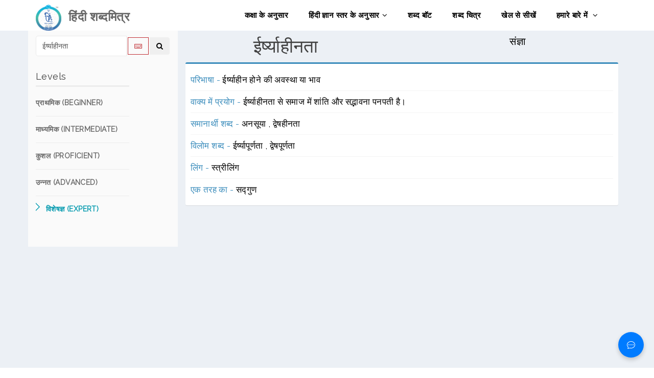

--- FILE ---
content_type: text/html; charset=utf-8
request_url: https://www.cfilt.iitb.ac.in/hindishabdamitra/expert/%E0%A4%88%E0%A4%B0%E0%A5%8D%E0%A4%B7%E0%A5%8D%E0%A4%AF%E0%A4%BE%E0%A4%B9%E0%A5%80%E0%A4%A8%E0%A4%A4%E0%A4%BE
body_size: 9435
content:
<!DOCTYPE html>
<html>
 
 <!DOCTYPE html>
<html>
 
  <head>
    <meta charset="UTF-8">
    <title>हिंदी शब्दमित्र</title>
    <meta content="width=device-width, initial-scale=1, maximum-scale=1, user-scalable=no" name="viewport">
    <!-- Bootstrap 3.3.2 -->
    <link href="https://www.cfilt.iitb.ac.in/hindishabdamitra-frontend/static/css/bootstrap.min.css" rel="stylesheet" type="text/css" />
    <link href="https://www.cfilt.iitb.ac.in/hindishabdamitra-frontend/static/css/animate.min.css" rel="stylesheet" type="text/css" />
    <link href="https://www.cfilt.iitb.ac.in/hindishabdamitra-frontend/static/css/lightbox.css" rel="stylesheet" type="text/css" />
    <link href="https://www.cfilt.iitb.ac.in/hindishabdamitra-frontend/static/css/main.css" rel="stylesheet" type="text/css" />
    <link href="https://www.cfilt.iitb.ac.in/hindishabdamitra-frontend/static/css/responsive.css" rel="stylesheet" type="text/css" />
    <link href="https://www.cfilt.iitb.ac.in/hindishabdamitra-frontend/static/css/style.css" rel="stylesheet" type="text/css" />
<!--     <link href="https://cdnjs.cloudflare.com/ajax/libs/font-awesome/6.1.1/css/all.min.css" %}" rel="stylesheet" type="text/css" /> -->
    <link href="https://maxcdn.bootstrapcdn.com/font-awesome/4.3.0/css/font-awesome.min.css" rel="stylesheet" type="text/css" />
    <!-- HTML5 Shim and Respond.js IE8 support of HTML5 elements and media queries -->
    <!-- WARNING: Respond.js doesn't work if you view the page via file:// -->
    <!--[if lt IE 9]>
        <script src="https://oss.maxcdn.com/libs/html5shiv/3.7.0/html5shiv.js" %}"></script>
        <script src="https://oss.maxcdn.com/libs/respond.js/1.3.0/respond.min.js" %}"></script>
    <![endif]-->
    <style type="text/css"> 
    .navbar-brand img { 
    padding-Top: 0.5em; 
  }
  /* Chatbot Icon */
#chatbot-icon {
    position: fixed;
    bottom: 20px;
    right: 20px;
    width: 50px;
    height: 50px;
    border-radius: 50%;
    background-color: #007bff;
    color: white;
    font-size: 24px;
    display: flex;
    align-items: center;
    justify-content: center;
    cursor: pointer;
    border: none;
    box-shadow: 0px 4px 8px rgba(0, 0, 0, 0.2);
}

#chatbot-icon:hover {
    background-color: #0056b3;
}

/* Chatbot Container */
.chatbot {
    position: fixed;
    bottom: 80px;
    right: 20px;
    width: 300px;
    max-height: 400px;
    display: flex;
    flex-direction: column;
    border-radius: 10px;
    box-shadow: 0px 4px 8px rgba(0, 0, 0, 0.2);
}
/* Chat Section */
.chat-section {
            flex-grow: 1;
            padding: 15px;
            overflow-y: auto;
        }
        .message {
            margin: 10px 0;
            display: flex;
        }
        .message.user {
            justify-content: flex-end;
        }
        .message.bot {
            justify-content: flex-start;
        }
        .message .content {
            max-width: 80%;
            padding: 10px;
            border-radius: 10px;
        }
        .message.user .content {
            background-color: #d1e7ff;
            border-radius: 10px 10px 0 10px;
        }
        .message.bot .content {
            background-color: #e5e5e5;
            border-radius: 10px 10px 10px 0;
        }
        /* Input Area */
        .input-area {
            padding: 10px;
            display: flex;
            border-top: 2px solid #e5e5e5;
        }
        .input-area #messageInput {
            flex-grow: 1;
            padding: 10px;
            border: 1px solid #e5e5e5;
            border-radius: 5px;
        }
        
 </style>
  </head>
  <body>
    <header id="header">      
        <div class="navbar navbar-inverse" role="banner">
            <div class="container">
                <div class="navbar-header">
                    <button type="button" class="navbar-toggle" data-toggle="collapse" data-target=".navbar-collapse">
                        <span class="sr-only">Toggle navigation</span>
                        <span class="icon-bar"></span>
                        <span class="icon-bar"></span>
                        <span class="icon-bar"></span>
                    </button>

                    
                    <a class="navbar-brand" href="/hindishabdamitra/">
                      <img src="https://www.cfilt.iitb.ac.in/hindishabdamitra-frontend/static/images/Logo/HINDI_SHABDMITRA_LOGO.png" alt="हिंदी शब्दमित्र" style="width:50px;height:60px;">
                    </a>
                    <a class="navbar-brand" href="/hindishabdamitra/">
                      <h2><b>&ensp;हिंदी शब्दमित्र</b></h2>
                    </a>
                    
                </div>
                <div class="collapse navbar-collapse">
                    <ul class="nav navbar-nav navbar-right">
                        <li><a href="/hindishabdamitra/class/">कक्षा के अनुसार</a></li>
                        <li class="dropdown"><a href="#">हिंदी ज्ञान स्तर के अनुसार<i class="fa fa-angle-down"></i></a>
                            <ul role="menu" class="sub-menu">
                                <li><a href="/hindishabdamitra/beginner">प्राथमिक (Beginner)</a></li>
                                <li><a href="/hindishabdamitra/intermediate">माध्यमिक (Intermediate)</a></li>
                                <li><a href="/hindishabdamitra/proficient">कुशल (Proficient)</a></li>
                                <li><a href="/hindishabdamitra/advanced">उन्नत (Advanced)</a></li>
                                <li><a href="/hindishabdamitra/expert">विशेषज्ञ (Expert)</a></li>
                            </ul>
                        </li>                    
                              
                        <li><a href="/hindishabdamitra/shabdabot/">शब्द बॉट</a></li>
                        <li><a href="/hindishabdamitra/shabdachitra/">शब्द चित्र</a></li>
                        <li><a href="/hindishabdamitra/games/">खेल से सीखें</a></li>    
                        <li><a href="/hindishabdamitra/about">हमारे बारे में <i class="fa fa-angle-down"></i></a>
                            
                            <ul role="menu" class="sub-menu">
                                <li><a href="/hindishabdamitra/pilot_test">प्रायोगिक परीक्षण</a></li>
                                <li><a href="/hindishabdamitra/publications">प्रकाशन</a></li>
                                <li><a href="/hindishabdamitra/contact">संपर्क करें</a></li>                                                           
                                <li><a href="/hindishabdamitra/help">मदद</a></li> 
                            </ul>
                        </li>     
                    </ul>
                </div>
                
            </div>
        </div>
    </header>
        

<section id="blog" style="background-color: #ECF0F5;">
        <div class="container">
            <div class="row">
                <div class="col-md-3 col-sm-5" style="background-color: #FAFAFA; padding-top: 10px;">
                    <div class="sidebar blog-sidebar">
                    <div class="media">
                      <form action = "/hindishabdamitra/expert" method="post" class="sidebar-form" name="search">
                    <input type="hidden" name="csrfmiddlewaretoken" value="mqN5pIXBs1pBL8696cVcsHGBtMPd0d4vUfvDCzJMzlLrhRCBRzlLbfMDToQvKdpt">
                    <div class="input-group">
                      <input type="text" name="word" id="word" class="form-control" placeholder="Search..." value="ईर्ष्याहीनता" required="required"/>
                      <span class="input-group-btn">
                        <a href="javascript:;" name='keyboard' id='keyboard-btn' class="btn btn-flat" title="Devnagari keyboard">
                        <i class="fa fa-keyboard-o"></i></a>
                        <button type='submit' name='seach' id='search-btn' class="btn btn-flat" title="Seach">
                        <i class="fa fa-search"></i></button>
                      </span>
                    </div>
                  </form>
                  <!-- /.search form -->
                  <table id="keyboard" class="wow fadeInDown" data-wow-delay=".3s" data-wow-duration="400ms">
    <tr>
        <td align=center>
            <div class="btn-group">
                <button name="space" value="Space" onclick="xash_word.value = xash_word.value + ' ';" type="button" class="btn btn-default">Space</button>
                <button name="backspace" value="Backspace" onClick="xash_word.value = xash_word.value.substring(0,xash_word.value.length*1 -1);" type="button" class="btn btn-default">Backspace</button>
                <button name="reset" value="Reset" onclick="xash_word.value = '';" type="button" class="btn btn-default">Reset</button>
            </div>
        </td>
    </tr>
    <tr>
        <td>
            <table class="small" align="center" bgcolor="#ffffff" border="1" bordercolor="#999999" cellpadding="0" cellspacing="0" width="">
                <tbody>
                    <tr>
                        <td>
                            <div class="unichars" align="center"><a onClick="xash_word.value=xash_word.value + 'अ';getValue();" href="javascript:;">अ</a>
                            </div>
                        </td>
                        <td>
                            <div class="unichars" align="center"><a onClick="xash_word.value=xash_word.value + 'आ';getValue();" href="javascript:;">आ</a>
                            </div>
                        </td>
                        <td>
                            <div class="unichars" align="center"><a onClick="xash_word.value=xash_word.value + 'इ';getValue();" href="javascript:;">इ</a>
                            </div>
                        </td>
                        <td>
                            <div class="unichars" align="center"><a onClick="xash_word.value=xash_word.value + 'ई';getValue();" href="javascript:;">ई</a>
                            </div>
                        </td>
                        <td>
                            <div class="unichars" align="center"><a onClick="xash_word.value=xash_word.value + 'उ';getValue();" href="javascript:;">उ</a>
                            </div>
                        </td>
                        <td>
                            <div class="unichars" align="center"><a onClick="xash_word.value=xash_word.value + 'ऊ';getValue();" href="javascript:;">ऊ</a>
                            </div>
                        </td>
                        <td>
                            <div class="unichars" align="center"><a onClick="xash_word.value=xash_word.value + 'ए';getValue();" href="javascript:;">ए</a>
                            </div>
                        </td>
                        <td>
                            <div class="unichars" align="center"><a onClick="xash_word.value=xash_word.value + 'ऐ';getValue();" href="javascript:;">ऐ</a>
                            </div>
                        </td>
                        <td>
                            <div class="unichars" align="center"><a onClick="xash_word.value=xash_word.value + 'ओ';getValue();" href="javascript:;">ओ</a>
                            </div>
                        </td>
                        <td>
                            <div class="unichars" align="center"><a onClick="xash_word.value=xash_word.value + 'औ';getValue();" href="javascript:;">औ</a>
                            </div>
                        </td>
                        <td>
                            <div class="unichars" align="center"><a onClick="xash_word.value=xash_word.value + 'अं';getValue();" href="javascript:;">अं</a>
                            </div>
                        </td>
                        <td>
                            <div class="unichars" align="center"><a onClick="xash_word.value=xash_word.value + 'अः';getValue();" href="javascript:;">अः</a>
                            </div>
                        </td>
                    </tr>
                    <tr>
                        <td>
                            <div class="unichars" align="center"><a onClick="xash_word.value=xash_word.value + '्';" href="javascript:;">्</a>
                            </div>
                        </td>
                        <td>
                            <div class="unichars" align="center"><a onClick="xash_word.value=xash_word.value + 'ा';" href="javascript:;">ा</a>
                            </div>
                        </td>
                        <td>
                            <div class="unichars" align="center"><a onClick="xash_word.value=xash_word.value + 'ि';" href="javascript:;">ि</a>
                            </div>
                        </td>
                        <td>
                            <div class="unichars" align="center"><a onClick="xash_word.value=xash_word.value + 'ी';" href="javascript:;">ी</a>
                            </div>
                        </td>
                        <td>
                            <div class="unichars" align="center"><a onClick="xash_word.value=xash_word.value + 'ु';" href="javascript:;">ु</a>
                            </div>
                        </td>
                        <td>
                            <div class="unichars" align="center"><a onClick="xash_word.value=xash_word.value + 'ू';" href="javascript:;">ू</a>
                            </div>
                        </td>
                        <td>
                            <div class="unichars" align="center"><a onClick="xash_word.value=xash_word.value + 'े';" href="javascript:;">े</a>
                            </div>
                        </td>
                        <td>
                            <div class="unichars" align="center"><a onClick="xash_word.value=xash_word.value + 'ै';" href="javascript:;">ै</a>
                            </div>
                        </td>
                        <td>
                            <div class="unichars" align="center"><a onClick="xash_word.value=xash_word.value + 'ो';" href="javascript:;">ो</a>
                            </div>
                        </td>
                        <td>
                            <div class="unichars" align="center"><a onClick="xash_word.value=xash_word.value + 'ौ';" href="javascript:;">ौ</a>
                            </div>
                        </td>
                        <td>
                            <div class="unichars" align="center"><a onClick="xash_word.value=xash_word.value + 'ं';" href="javascript:;">ं</a>
                            </div>
                        </td>
                        <td>
                            <div class="unichars" align="center"><a onClick="xash_word.value=xash_word.value + 'ः';" href="javascript:;">ः</a>
                            </div>
                        </td>
                    </tr>
                    <tr>
                        <td>
                            <div class="unichars" align="center"><a onClick="xash_word.value=xash_word.value + 'क';getValue();" href="javascript:;">क</a>
                            </div>
                        </td>
                        <td>
                            <div class="unichars" align="center"><a onClick="xash_word.value=xash_word.value + 'ख';getValue();" href="javascript:;">ख</a>
                            </div>
                        </td>
                        <td>
                            <div class="unichars" align="center"><a onClick="xash_word.value=xash_word.value + 'ग';getValue();" href="javascript:;">ग</a>
                            </div>
                        </td>
                        <td>
                            <div class="unichars" align="center"><a onClick="xash_word.value=xash_word.value + 'घ';getValue();" href="javascript:;">घ</a>
                            </div>
                        </td>
                        <td>
                            <div class="unichars" align="center"><a onClick="xash_word.value=xash_word.value + 'ङ';" href="javascript:;">ङ</a>
                            </div>
                        </td>
                        <td>&nbsp;</td>
                        <td>&nbsp;</td>
                        <td>
                            <div class="unichars" align="center"><a onClick="xash_word.value=xash_word.value + 'च';getValue();" href="javascript:;">च</a>
                            </div>
                        </td>
                        <td>
                            <div class="unichars" align="center"><a onClick="xash_word.value=xash_word.value + 'छ';getValue();" href="javascript:;">छ</a>
                            </div>
                        </td>
                        <td>
                            <div class="unichars" align="center"><a onClick="xash_word.value=xash_word.value + 'ज';getValue();" href="javascript:;">ज</a>
                            </div>
                        </td>
                        <td>
                            <div class="unichars" align="center"><a onClick="xash_word.value=xash_word.value + 'झ';getValue();" href="javascript:;">झ</a>
                            </div>
                        </td>
                        <td>
                            <div class="unichars" align="center"><a onClick="xash_word.value=xash_word.value + 'ञ';" href="javascript:;">ञ</a>
                            </div>
                        </td>
                    </tr>
                    <tr>
                        <td>
                            <div class="unichars" align="center"><a onClick="xash_word.value=xash_word.value + 'ट';getValue();" href="javascript:;">ट</a>
                            </div>
                        </td>
                        <td>
                            <div class="unichars" align="center"><a onClick="xash_word.value=xash_word.value + 'ठ';getValue();" href="javascript:;">ठ</a>
                            </div>
                        </td>
                        <td>
                            <div class="unichars" align="center"><a onClick="xash_word.value=xash_word.value + 'ड';getValue();" href="javascript:;">ड</a>
                            </div>
                        </td>
                        <td>
                            <div class="unichars" align="center"><a onClick="xash_word.value=xash_word.value + 'ढ';getValue();" href="javascript:;">ढ</a>
                            </div>
                        </td>
                        <td>
                            <div class="unichars" align="center"><a onClick="xash_word.value=xash_word.value + 'ण';" href="javascript:;">ण</a>
                            </div>
                        </td>
                        <td>&nbsp;</td>
                        <td>&nbsp;</td>
                        <td>
                            <div class="unichars" align="center"><a onClick="xash_word.value=xash_word.value + 'त';getValue();" href="javascript:;">त</a>
                            </div>
                        </td>
                        <td>
                            <div class="unichars" align="center"><a onClick="xash_word.value=xash_word.value + 'थ';getValue();" href="javascript:;">थ</a>
                            </div>
                        </td>
                        <td>
                            <div class="unichars" align="center"><a onClick="xash_word.value=xash_word.value + 'द';getValue();" href="javascript:;">द</a>
                            </div>
                        </td>
                        <td>
                            <div class="unichars" align="center"><a onClick="xash_word.value=xash_word.value + 'ध';getValue();" href="javascript:;">ध</a>
                            </div>
                        </td>
                        <td>
                            <div class="unichars" align="center"><a onClick="xash_word.value=xash_word.value + 'न';getValue();" href="javascript:;">न</a>
                            </div>
                        </td>
                    </tr>
                    <tr>
                        <td>
                            <div class="unichars" align="center"><a onClick="xash_word.value=xash_word.value + 'प';getValue();" href="javascript:;">प</a>
                            </div>
                        </td>
                        <td>
                            <div class="unichars" align="center"><a onClick="xash_word.value=xash_word.value + 'फ';getValue();" href="javascript:;">फ</a>
                            </div>
                        </td>
                        <td>
                            <div class="unichars" align="center"><a onClick="xash_word.value=xash_word.value + 'ब';getValue();" href="javascript:;">ब</a>
                            </div>
                        </td>
                        <td>
                            <div class="unichars" align="center"><a onClick="xash_word.value=xash_word.value + 'भ';getValue();" href="javascript:;">भ</a>
                            </div>
                        </td>
                        <td>
                            <div class="unichars" align="center"><a onClick="xash_word.value=xash_word.value + 'म';getValue();" href="javascript:;">म</a>
                            </div>
                        </td>
                        <td>&nbsp;</td>
                        <td>&nbsp;</td>
                        <td>
                            <div class="unichars" align="center"><a onClick="xash_word.value=xash_word.value + 'य';getValue();" href="javascript:;">य</a>
                            </div>
                        </td>
                        <td>
                            <div class="unichars" align="center"><a onClick="xash_word.value=xash_word.value + 'र';getValue();" href="javascript:;">र</a>
                            </div>
                        </td>
                        <td>
                            <div class="unichars" align="center"><a onClick="xash_word.value=xash_word.value + 'ल';getValue();" href="javascript:;">ल</a>
                            </div>
                        </td>
                        <td>
                            <div class="unichars" align="center"><a onClick="xash_word.value=xash_word.value + 'व';getValue();" href="javascript:;">व</a>
                            </div>
                        </td>
                        <td>&nbsp;</td>
                    </tr>
                    <tr>
                        <td>&nbsp;</td>
                        <td>
                            <div class="unichars" align="center"><a onClick="xash_word.value=xash_word.value + 'श';getValue();" href="javascript:;">श</a>
                            </div>
                        </td>
                        <td>
                            <div class="unichars" align="center"><a onClick="xash_word.value=xash_word.value + 'ष';getValue();" href="javascript:;">ष</a>
                            </div>
                        </td>
                        <td>
                            <div class="unichars" align="center"><a onClick="xash_word.value=xash_word.value + 'स';getValue();" href="javascript:;">स</a>
                            </div>
                        </td>
                        <td>
                            <div class="unichars" align="center"><a onClick="xash_word.value=xash_word.value + 'ह';getValue();" href="javascript:;">ह</a>
                            </div>
                        </td>
                        <td>&nbsp;</td>
                        <td>&nbsp;</td>
                        <td>
                            <div class="unichars" align="center"><a onClick="xash_word.value=xash_word.value + 'क्ष';getValue();" href="javascript:;">क्ष</a>
                            </div>
                        </td>
                        <td>
                            <div class="unichars" align="center"><a onClick="xash_word.value=xash_word.value + 'त्र';getValue();" href="javascript:;">त्र</a>
                            </div>
                        </td>
                        <td>
                            <div class="unichars" align="center"><a onClick="xash_word.value=xash_word.value + 'ज्ञ';getValue();" href="javascript:;">ज्ञ</a>
                            </div>
                        </td>
                        <td>
                            <div class="unichars" align="center"><a onClick="xash_word.value=xash_word.value + 'श्र';getValue();" href="javascript:;">श्र</a>
                            </div>
                        </td>
                        <td>&nbsp;</td>
                    </tr>
                    <tr>
                        <td>&nbsp;</td>
                        <td>
                            <div class="unichars" align="center"><a onClick="xash_word.value=xash_word.value + 'ऋ';getValue();" href="javascript:;">ऋ</a>
                            </div>
                        </td>
                        <td>
                            <div class="unichars" align="center"><a onClick="xash_word.value=xash_word.value + 'ृ';" href="javascript:;">ृ</a>
                            </div>
                        </td>
                        <td>
                            <div class="unichars" align="center"><a onClick="xash_word.value=xash_word.value + 'ऑ';" href="javascript:;">ऑ</a>
                            </div>
                        </td>
                        <td>
                            <div class="unichars" align="center"><a onClick="xash_word.value=xash_word.value + 'ॉ';" href="javascript:;">ॉ</a>
                            </div>
                        </td>
                        <td>&nbsp;</td>
                        <td>&nbsp;</td>
                        <td>&nbsp;</td>
                        <td>
                            <div class="unichars" align="center"><a onClick="xash_word.value=xash_word.value + 'ँ';" href="javascript:;">ँ</a>
                            </div>
                        </td>
                        <td>
                            <div class="unichars" align="center"><a onClick="xash_word.value=xash_word.value + '़';" href="javascript:;">़</a>
                            </div>
                        </td>
                        <td>&nbsp;</td>
                        <td>&nbsp;</td>
                    </tr>
                </tbody>
            </table>
        </td>
    </tr>
</table>
                </div>  
                        <div class="sidebar-item categories padding-top padding-right">
                        <h3>Levels</h3>
                            <ul class="nav navbar-stacked">
                                <li><a href="/hindishabdamitra/beginner/%E0%A4%88%E0%A4%B0%E0%A5%8D%E0%A4%B7%E0%A5%8D%E0%A4%AF%E0%A4%BE%E0%A4%B9%E0%A5%80%E0%A4%A8%E0%A4%A4%E0%A4%BE"><h5> प्राथमिक (BEGINNER)</h5></a></li>
                                <li><a href="/hindishabdamitra/intermediate/%E0%A4%88%E0%A4%B0%E0%A5%8D%E0%A4%B7%E0%A5%8D%E0%A4%AF%E0%A4%BE%E0%A4%B9%E0%A5%80%E0%A4%A8%E0%A4%A4%E0%A4%BE"><h5> माध्यमिक (INTERMEDIATE)</h5></a></li>
                                <li><a href="/hindishabdamitra/proficient/%E0%A4%88%E0%A4%B0%E0%A5%8D%E0%A4%B7%E0%A5%8D%E0%A4%AF%E0%A4%BE%E0%A4%B9%E0%A5%80%E0%A4%A8%E0%A4%A4%E0%A4%BE"><h5> कुशल (PROFICIENT)</h5></a></li>
                                <li><a href="/hindishabdamitra/advanced/%E0%A4%88%E0%A4%B0%E0%A5%8D%E0%A4%B7%E0%A5%8D%E0%A4%AF%E0%A4%BE%E0%A4%B9%E0%A5%80%E0%A4%A8%E0%A4%A4%E0%A4%BE"><h5> उन्नत (ADVANCED)</h5></a></li>
                                <li class="active"><a href="/hindishabdamitra/expert/%E0%A4%88%E0%A4%B0%E0%A5%8D%E0%A4%B7%E0%A5%8D%E0%A4%AF%E0%A4%BE%E0%A4%B9%E0%A5%80%E0%A4%A8%E0%A4%A4%E0%A4%BE"><h5>  विशेषज्ञ (EXPERT)</h5></a></li>
                            </ul> 
                        </div>
                    </div>
                </div>
                <div class="col-md-9 col-sm-7" style="">
                    <div class="row">
                    
                    <div id="team-carousel" class="carousel slide wow fadeIn" data-ride="carousel" data-wow-duration="400ms" data-wow-delay="400ms">
                      <!-- Indicators -->
                      
                      <!-- Wrapper for slides -->
                       <!-- Wrapper for slides -->
                    <div class="carousel-inner">
                    
                       
                    
                          
                        <div class="item  active ">
                          <div class="row">
                          <div class="col-md-6 col-sm-6">
                            <div class="title"><span title="Virtue (1103)">ईर्ष्याहीनता</span>
                              
                            </div>
                          </div>
                           <div class="col-md-6 col-sm-6">
                              <div class="pos-category">
                                
                                  
                                    <span title="NOUN">संज्ञा</span>
                                  
                                
                              </div>  
                          </div>
                          <!-- Controls -->
                            
                        </div>  
                            
                          <div class="col-md-12 col-sm-12">
                          
                               <div class="box box-primary">
                            <div class="box-body categories">
                             <ul class="products-list product-list-in-box word-details">
                              <li class="item">
                                <span class="product-title" title="Concept Defination">परिभाषा - </span> ईर्ष्याहीन होने की अवस्था या भाव
                              </li><!-- /.item -->
                              <li class="item"><span class="product-title" title="Use in sentence">वाक्य में प्रयोग - </span>
                                 ईर्ष्याहीनता से समाज में शांति और सद्भावना पनपती है।
                              </li>
                              
                              
                              <li class="item"><span class="product-title" title="Synonyms">समानार्थी शब्द - </span>
                                
                                    <a href="/hindishabdamitra/proficient/%E0%A4%85%E0%A4%A8%E0%A4%B8%E0%A5%82%E0%A4%AF%E0%A4%BE" target="_blank" >अनसूया </a>    , 
                                
                                    <a href="/hindishabdamitra/proficient/%E0%A4%A6%E0%A5%8D%E0%A4%B5%E0%A5%87%E0%A4%B7%E0%A4%B9%E0%A5%80%E0%A4%A8%E0%A4%A4%E0%A4%BE" target="_blank" >द्वेषहीनता </a>   
                                
                              </li>
                              
                              
                                <li class="item"><span class="product-title" title="Opposites">विलोम शब्द - </span>
                                  
                                    <a href="/hindishabdamitra/proficient/%E0%A4%88%E0%A4%B0%E0%A5%8D%E0%A4%B7%E0%A5%8D%E0%A4%AF%E0%A4%BE%E0%A4%AA%E0%A5%82%E0%A4%B0%E0%A5%8D%E0%A4%A3%E0%A4%A4%E0%A4%BE" >ईर्ष्यापूर्णता </a>    , 
                                  
                                    <a href="/hindishabdamitra/proficient/%E0%A4%A6%E0%A5%8D%E0%A4%B5%E0%A5%87%E0%A4%B7%E0%A4%AA%E0%A5%82%E0%A4%B0%E0%A5%8D%E0%A4%A3%E0%A4%A4%E0%A4%BE" >द्वेषपूर्णता </a>   
                                  
                                </li> 
                                 
                              
                              <li class="item"><span class="product-title" title="Gender">लिंग - </span>
                                स्त्रीलिंग
                              </li>
                              
                              
                              
                              
                              
                              
                              
                              
                              
                              
                              
                              
                              
                              
                              
                              
                                <li class="item"><span class="product-title" title="Hypernymy (Is a Kind of)">एक तरह का - </span>
                                
                                  <a href="/hindishabdamitra/expert/%E0%A4%B8%E0%A4%A6%E0%A5%8D%E0%A4%97%E0%A5%81%E0%A4%A3" >सद्गुण </a>  
                                
                                </li>
                              
                              
                              
                              

                              
                              
                              
                              
                              
                              
                              
                              
                              
                              
                            </ul>
                            </div><!-- /.box-body -->
                          </div>
                            </div>
                        </div>
                       
                        
                    </div>

                    
                    </div>  
                     
                    
                    </div>
                   
                </div>
            </div>
        </div>
    </section>
    <!--/#blog-->
 
    <div class="chatbot" id="chatbot" style="display: none;">
        <!-- Chat Section -->
        <div class="chat-section" id="chat-section">
            <!-- Messages will be added here dynamically -->
        </div>
        
        <!-- Input Area -->
        <div class="input-area">
            <input type="text" id="messageInput" placeholder="शब्द बॉट से अपना प्रश्न पूछिए...">
            <!-- <button id="send-button"> -->
                <button id="send-button"><svg xmlns="http://www.w3.org/2000/svg" width="16" height="16" fill="currentColor" class="bi bi-arrow-up" viewBox="0 0 16 16">
                    <path fill-rule="evenodd" d="M8 15a.5.5 0 0 0 .5-.5V2.707l3.146 3.147a.5.5 0 0 0 .708-.708l-4-4a.5.5 0 0 0-.708 0l-4 4a.5.5 0 1 0 .708.708L7.5 2.707V14.5a.5.5 0 0 0 .5.5"/>
                  </svg></button>
            <!-- </button> -->
            <button onclick="clearChat()"><svg xmlns="http://www.w3.org/2000/svg" width="16" height="16" fill="currentColor" class="bi bi-trash" viewBox="0 0 16 16">
                <path d="M5.5 5.5A.5.5 0 0 1 6 6v6a.5.5 0 0 1-1 0V6a.5.5 0 0 1 .5-.5m2.5 0a.5.5 0 0 1 .5.5v6a.5.5 0 0 1-1 0V6a.5.5 0 0 1 .5-.5m3 .5a.5.5 0 0 0-1 0v6a.5.5 0 0 0 1 0z"/>
                <path d="M14.5 3a1 1 0 0 1-1 1H13v9a2 2 0 0 1-2 2H5a2 2 0 0 1-2-2V4h-.5a1 1 0 0 1-1-1V2a1 1 0 0 1 1-1H6a1 1 0 0 1 1-1h2a1 1 0 0 1 1 1h3.5a1 1 0 0 1 1 1zM4.118 4 4 4.059V13a1 1 0 0 0 1 1h6a1 1 0 0 0 1-1V4.059L11.882 4zM2.5 3h11V2h-11z"/>
              </svg></button>
        </div>
    </div>
    
    <!-- Chatbot Icon -->
    <button id="chatbot-icon" onclick="toggleChatbot()">
        <svg xmlns="http://www.w3.org/2000/svg" width="16" height="16" fill="currentColor" class="bi bi-chat-dots" viewBox="0 0 16 16">
            <path d="M5 8a1 1 0 1 1-2 0 1 1 0 0 1 2 0m4 0a1 1 0 1 1-2 0 1 1 0 0 1 2 0m3 1a1 1 0 1 0 0-2 1 1 0 0 0 0 2"/>
            <path d="m2.165 15.803.02-.004c1.83-.363 2.948-.842 3.468-1.105A9 9 0 0 0 8 15c4.418 0 8-3.134 8-7s-3.582-7-8-7-8 3.134-8 7c0 1.76.743 3.37 1.97 4.6a10.4 10.4 0 0 1-.524 2.318l-.003.011a11 11 0 0 1-.244.637c-.079.186.074.394.273.362a22 22 0 0 0 .693-.125m.8-3.108a1 1 0 0 0-.287-.801C1.618 10.83 1 9.468 1 8c0-3.192 3.004-6 7-6s7 2.808 7 6-3.004 6-7 6a8 8 0 0 1-2.088-.272 1 1 0 0 0-.711.074c-.387.196-1.24.57-2.634.893a11 11 0 0 0 .398-2"/>
          </svg>
    </button>
    
    <footer id="footer">
        <div class="container">
            <div class="row">
                
                <div class="container-fluid bg-white w-100" style="margin-bottom: 70px;margin-top: 20px;">
                    <div class="text-center p-3 mb-2 product-title" style="font-size: 23px; margin-bottom:10px; color:#4fcccd;">
                        Hindi Shabdamitra Copyright © 2025 
                    </div>    
                    <div class="text-center p-3 product-title" style="font-size: 18px; color:#4fcccd;">Developed by
                        <a class="text-dark" href="https://www.cfilt.iitb.ac.in/">
                            <b>C</b>omputation <b>F</b>or <b>I</b>ndian <b>L</b>anguages <b>T</b>echnology, IIT Bombay
                        </a>
                    </div>
                    
                    
                </div>        
               
            </div>
        </div>   
        
   
        
    </footer> 
    <!-- jQuery 2.1.3 -->
    <script src="https://www.cfilt.iitb.ac.in/hindishabdamitra-frontend/static/js/jquery.js"></script>
    <!-- Bootstrap 3.3.2 JS -->
    <script src="https://www.cfilt.iitb.ac.in/hindishabdamitra-frontend/static/js/bootstrap.min.js" type="text/javascript"></script>
    <script src="https://www.cfilt.iitb.ac.in/hindishabdamitra-frontend/static/js/lightbox.min.js" type="text/javascript"></script>
    <script src="https://www.cfilt.iitb.ac.in/hindishabdamitra-frontend/static/js/wow.min.js" type="text/javascript"></script>
    <script src="https://www.cfilt.iitb.ac.in/hindishabdamitra-frontend/static/js/main.js" type="text/javascript"></script>
    <script type="text/javascript" src="https://www.google.com/jsapi"></script>
    <script type="text/javascript">
    function getValue() {
        xash_word = document.search.word;
        var val = xash_word.value;
        var length = val.length;
        if ((length == 1) || (val = "क्ष") || (val = "त्र") || (val = "ज्ञ") || (val = "श्र")) {
            $('#search').attr('action', "").submit();
        }
    }
    $(document).ready(function() {
        checkitem();
        //var url = window.location.href;
        //document.title = 'हिंदी शब्दमित्र '+url.substr(url.lastIndexOf('/') + 1);
    });

    $('.carousel').carousel({
        interval: false,
    });

    $('.carousel').on('slid.bs.carousel', checkitem);
    // to hide next and last icon on first and last slide
    function checkitem() {
        $('#team-carousel').each(function() {
            var len = $(this).find('.carousel-inner div.item').length;
            if (len == 1) {
                // If one item hide both arrow
                $('.team-carousel-control').css('display','none');
            } else {
                if ($(this).find('.carousel-inner div.item:first').hasClass('active')) {
                    // Hide left arrow
                    $('.left.team-carousel-control').css('display','none');
                    // But show right arrow
                    $('.right.team-carousel-control').css('display','block');
                } else if ($(this).find('.carousel-inner div.item:last').hasClass('active')) {
                    // Hide right arrow
                    $('.right.team-carousel-control').css('display','none');
                    // But show left arrow
                    $('.left.team-carousel-control').css('display','block');
               } else {
                    $('.team-carousel-control').css('display','block');
                }
            }
        });
    }

    $('.a-board').click(function() {
        var board = this.id
        $('#board-hid').val(board);
        $('#board-caption').text('Board - ' + board);
        var form = $(this).closest("form");
        // $.ajax({
        //       url: '/hindishabdamitra/class/',
        //       data: form.serialize(),
        //       dataType: 'json',

        //       success: function (data) {
        //         if (data.is_taken) {
        //           alert(data.error_message);
        //         }
        //       }
        // });
    });

    $('.a-class').click(function() {
        var board = this.id
        $('#class-hid').val(board);
        $('#class-caption').text('Board - ' + board);
        //$('.sidebar-form').submit();
    });

    $(document).on('click', '#keyboard-btn', function(e) {
        $('#keyboard').slideToggle();
    });

    function slow_play() {
        var slow_audio = document.getElementById("slow_audio");
        slow_audio.play();
    }
    
    function play() {
        var audio = document.getElementById("audio");
        audio.play();
    }
    
</script>

<SCRIPT language="JavaScript1.2">
    xash_word = document.search.word;
    xash_search = document.search.search;

    // Load the Google Transliterate API
    google.load("elements", "1", {
        packages: "transliteration"
    });

    function onLoad() {
        var options = {
            sourceLanguage: google.elements.transliteration.LanguageCode.ENGLISH,
            destinationLanguage: [google.elements.transliteration.LanguageCode.HINDI],
            shortcutKey: 'ctrl+g',
            transliterationEnabled: true
        };

        // Create an instance on TransliterationControl with the required
        // options.
        var control =
            new google.elements.transliteration.TransliterationControl(options);

        // Enable transliteration in the textbox with id
        // 'transliterateTextarea'.
        control.makeTransliteratable(['word']);
    }
    google.setOnLoadCallback(onLoad);
</SCRIPT>
<script>
    // Toggle visibility of chatbot
    function toggleChatbot() {
        const chatbot = document.getElementById("chatbot");
        if (chatbot.style.display === "none") {
            chatbot.style.display = "flex";
        } else {
            chatbot.style.display = "none";
        }
    }
    const messageInput = document.getElementById("messageInput");
    const chatSection = document.getElementById("chat-section");
    const sendButton = document.getElementById("send-button");
    const themeButton = document.querySelector("#theme-btn");
    const deleteButton = document.querySelector("#delete-btn");

    async function sendMessage() {
        const message = messageInput.value;
        if (!message) return;
        //appendMessage("You", message, "user-message");
        // User message (Right side)
        const userMessage = document.createElement("div");
        userMessage.classList.add("message", "user");
        userMessage.innerHTML = `<div class="content">${message}</div>`;
        chatSection.appendChild(userMessage);
        // Scroll to bottom
        chatSection.scrollTop = chatSection.scrollHeight;
        //setTimeout(showTypingAnimation, 500);
        try {
            const response = await fetch("/hindishabdamitra/shabdabot/chat", {
                method: "POST",
                headers: { "Content-Type": "application/json" },
                body: JSON.stringify({ query: message })
            });
            const data = await response.json();
            // Bot message (Left side)
            const botMessage = document.createElement("div");
            botMessage.classList.add("message", "bot");
            botMessage.innerHTML = `<div class="content">${data.response}</div>`;
            chatSection.appendChild(botMessage);
            // Scroll to bottom
            chatSection.scrollTop = chatSection.scrollHeight;
            //appendMessage("Bot", data.response || "Error: Invalid response from server.", "bot-message");
        } catch (error) {
            appendMessage("Bot", "Error: Unable to connect to the server.", "bot-message");
        }
        
    }


    // const showTypingAnimation = () => {
    //     // Display the typing animation and call the getChatResponse function
    //     const html = `<div class="chat-content">
    //                     <div class="chat-details">
    //                         <img src="images/chatbot.jpg" alt="chatbot-img">
    //                         <div class="typing-animation">
    //                             <div class="typing-dot" style="--delay: 0.2s"></div>
    //                             <div class="typing-dot" style="--delay: 0.3s"></div>
    //                             <div class="typing-dot" style="--delay: 0.4s"></div>
    //                         </div>
    //                     </div>
    //                     <span onclick="copyResponse(this)" class="material-symbols-rounded">content_copy</span>
    //                 </div>`;
    //     // Create an incoming chat div with typing animation and append it to chat container
    //     const incomingChatDiv = createChatElement(html, "incoming");
    //     chatSection.appendChild(incomingChatDiv);
    //     chatSection.scrollTo(0, chatSection.scrollHeight);
    //     //getChatResponse(incomingChatDiv);
    // }

    // const copyResponse = (copyBtn) => {
    //     // Copy the text content of the response to the clipboard
    //     const reponseTextElement = copyBtn.parentElement.querySelector("p");
    //     navigator.clipboard.writeText(reponseTextElement.textContent);
    //     copyBtn.textContent = "done";
    //     setTimeout(() => copyBtn.textContent = "content_copy", 1000);
    // }
    // const createChatElement = (content, className) => {
    //     // Create new div and apply chat, specified class and set html content of div
    //     const chatDiv = document.createElement("div");
    //     chatDiv.classList.add("chat", className);
    //     chatDiv.innerHTML = content;
    //     return chatDiv; // Return the created chat div
    // }

    async function clearChat() {
        try {
            await fetch("/hindishabdamitra/shabdabot/chat/clear/", { method: "POST" });
            chatSection.innerHTML = "";
        } catch (error) {
            appendMessage("Bot", "Error: Unable to clear chat history.", "bot-message");
        }
    }
    // Event listener for the submit button
    sendButton.addEventListener("click", function() {
        const userInput = document.getElementById("messageInput").value;
        if (userInput.trim() !== "") {
            sendMessage(userInput);
            messageInput.value = "";  // Clear input
        }
    });

    // Optionally, submit on Enter key press
    messageInput.addEventListener("keypress", function(event) {
        if (event.key === "Enter") {
            event.preventDefault();
            sendButton.click();
        }
    });
</script>
  </body>
</html>
